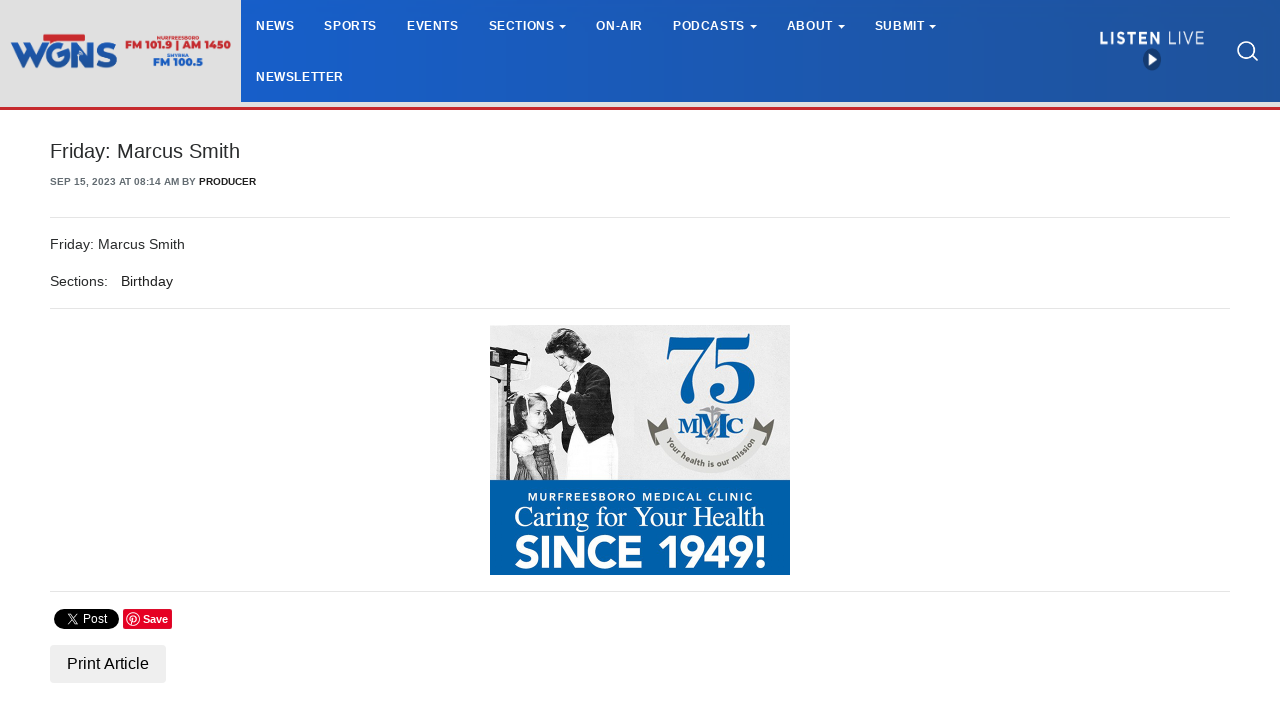

--- FILE ---
content_type: text/css
request_url: https://www.wgnsradio.com/css/dropdown.css?ce_bust=13193
body_size: 2279
content:
.bw-dropdown-menu {
	position: relative;
}

.bw-dropdown-submenu a, .bw-dropdown-submenu a:link, .bw-dropdown-submenu a:visited, .bw-dropdown-submenu a:active, .bw-dropdown-submenu a:hover {
	padding: 3px 1rem;
	color: #292b2c !important;
	text-decoration: none;
	display:block;
}

.bw-dropdown-submenu a:hover {
	background-color: #E0E0E0;
}

.bw-dropdown-menu.bottom > .bw-dropdown-toggle.caret::after,
.bw-dropdown-menu.right > .bw-dropdown-toggle.caret::after,
.bw-dropdown-menu.top > .bw-dropdown-toggle.caret::after {
	display: inline-block;
	width: 0;
	height: 0;
	margin-left: .4em;
	vertical-align: middle;
	content: "";
}

.bw-dropdown-menu.left > .bw-dropdown-toggle.caret::before {
	display: inline-block;
	width: 0;
	height: 0;
	margin-right: .4em;
	vertical-align: middle;
	content: "";
}

.bw-dropdown-menu.bottom > .bw-dropdown-toggle.caret::after {
	border-top: .3em solid;
	border-right: .3em solid transparent;
	border-bottom: 0;
	border-left: .3em solid transparent;
}

.bw-dropdown-menu.right > .bw-dropdown-toggle.caret::after {
	border-top: .3em solid transparent;
	border-right: 0;
	border-bottom: .3em solid transparent;
	border-left: .3em solid;
}

.bw-dropdown-menu.left > .bw-dropdown-toggle.caret::before {
	border-top: .3em solid transparent;
	border-right: .3em solid;
	border-bottom: .3em solid transparent;
	border-left: 0;
}

.bw-dropdown-menu.top > .bw-dropdown-toggle.caret::after {
	border-top: 0;
	border-right: .3em solid transparent;
	border-bottom: .3em solid;
	border-left: .3em solid transparent;
}

.bw-dropdown-submenu {
	padding: .5rem 0;
	background: #fff;
	border: 1px solid rgba(0,0,0,.15);
	display: none;
	flex-direction: column;
	position: absolute;
	z-index: 99999;
	width: 200px;
}

.bw-dropdown-menu.bottom > .bw-dropdown-submenu {
	top: 100%;
	left: 0;
}

.bw-dropdown-menu.right > .bw-dropdown-submenu {
	left: calc(100%);
	top: 0;
}

.bw-dropdown-menu.left > .bw-dropdown-submenu {
	right: calc(100%);
	top: 0;
}

.bw-dropdown-menu.top > .bw-dropdown-submenu {
	bottom: 100%;
	left: 0;
}

.bw-dropdown-submenu.toggled {
	display: flex;
}

@media (min-width: 768px) {
	.bw-dropdown-menu.hover:hover > .bw-dropdown-submenu {
		display: flex;
	}
}
@media (max-width: 768px) {
	.bw-dropdown-submenu {
		position: static;
	}
}